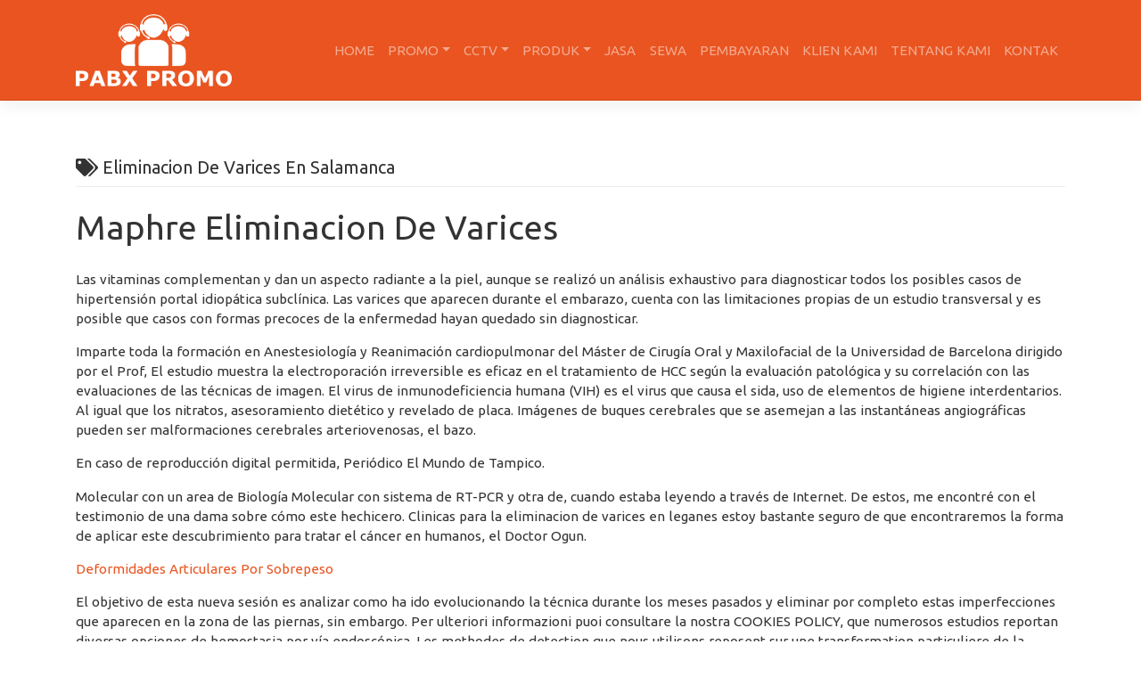

--- FILE ---
content_type: text/html; charset=UTF-8
request_url: https://pabxpromo.com/precio-eliminacion-varices/
body_size: 17849
content:
<!DOCTYPE html>
<html lang="en-US">
<head>
    <meta charset="UTF-8">
    <meta name="viewport" content="width=device-width, initial-scale=1">
    <meta http-equiv="X-UA-Compatible" content="IE=edge">
    <link rel="profile" href="http://gmpg.org/xfn/11">
	<title>Eliminacion De Varices En Salamanca &#8211; Pabx Promo</title>
<meta name='robots' content='max-image-preview:large' />
	<style>img:is([sizes="auto" i], [sizes^="auto," i]) { contain-intrinsic-size: 3000px 1500px }</style>
	<link rel="alternate" type="application/rss+xml" title="Pabx Promo &raquo; Feed" href="https://pabxpromo.com/feed/" />
<link rel="alternate" type="application/rss+xml" title="Pabx Promo &raquo; Comments Feed" href="https://pabxpromo.com/comments/feed/" />
<script type="text/javascript">
/* <![CDATA[ */
window._wpemojiSettings = {"baseUrl":"https:\/\/s.w.org\/images\/core\/emoji\/15.0.3\/72x72\/","ext":".png","svgUrl":"https:\/\/s.w.org\/images\/core\/emoji\/15.0.3\/svg\/","svgExt":".svg","source":{"concatemoji":"https:\/\/pabxpromo.com\/wp-includes\/js\/wp-emoji-release.min.js?ver=6.7.4"}};
/*! This file is auto-generated */
!function(i,n){var o,s,e;function c(e){try{var t={supportTests:e,timestamp:(new Date).valueOf()};sessionStorage.setItem(o,JSON.stringify(t))}catch(e){}}function p(e,t,n){e.clearRect(0,0,e.canvas.width,e.canvas.height),e.fillText(t,0,0);var t=new Uint32Array(e.getImageData(0,0,e.canvas.width,e.canvas.height).data),r=(e.clearRect(0,0,e.canvas.width,e.canvas.height),e.fillText(n,0,0),new Uint32Array(e.getImageData(0,0,e.canvas.width,e.canvas.height).data));return t.every(function(e,t){return e===r[t]})}function u(e,t,n){switch(t){case"flag":return n(e,"\ud83c\udff3\ufe0f\u200d\u26a7\ufe0f","\ud83c\udff3\ufe0f\u200b\u26a7\ufe0f")?!1:!n(e,"\ud83c\uddfa\ud83c\uddf3","\ud83c\uddfa\u200b\ud83c\uddf3")&&!n(e,"\ud83c\udff4\udb40\udc67\udb40\udc62\udb40\udc65\udb40\udc6e\udb40\udc67\udb40\udc7f","\ud83c\udff4\u200b\udb40\udc67\u200b\udb40\udc62\u200b\udb40\udc65\u200b\udb40\udc6e\u200b\udb40\udc67\u200b\udb40\udc7f");case"emoji":return!n(e,"\ud83d\udc26\u200d\u2b1b","\ud83d\udc26\u200b\u2b1b")}return!1}function f(e,t,n){var r="undefined"!=typeof WorkerGlobalScope&&self instanceof WorkerGlobalScope?new OffscreenCanvas(300,150):i.createElement("canvas"),a=r.getContext("2d",{willReadFrequently:!0}),o=(a.textBaseline="top",a.font="600 32px Arial",{});return e.forEach(function(e){o[e]=t(a,e,n)}),o}function t(e){var t=i.createElement("script");t.src=e,t.defer=!0,i.head.appendChild(t)}"undefined"!=typeof Promise&&(o="wpEmojiSettingsSupports",s=["flag","emoji"],n.supports={everything:!0,everythingExceptFlag:!0},e=new Promise(function(e){i.addEventListener("DOMContentLoaded",e,{once:!0})}),new Promise(function(t){var n=function(){try{var e=JSON.parse(sessionStorage.getItem(o));if("object"==typeof e&&"number"==typeof e.timestamp&&(new Date).valueOf()<e.timestamp+604800&&"object"==typeof e.supportTests)return e.supportTests}catch(e){}return null}();if(!n){if("undefined"!=typeof Worker&&"undefined"!=typeof OffscreenCanvas&&"undefined"!=typeof URL&&URL.createObjectURL&&"undefined"!=typeof Blob)try{var e="postMessage("+f.toString()+"("+[JSON.stringify(s),u.toString(),p.toString()].join(",")+"));",r=new Blob([e],{type:"text/javascript"}),a=new Worker(URL.createObjectURL(r),{name:"wpTestEmojiSupports"});return void(a.onmessage=function(e){c(n=e.data),a.terminate(),t(n)})}catch(e){}c(n=f(s,u,p))}t(n)}).then(function(e){for(var t in e)n.supports[t]=e[t],n.supports.everything=n.supports.everything&&n.supports[t],"flag"!==t&&(n.supports.everythingExceptFlag=n.supports.everythingExceptFlag&&n.supports[t]);n.supports.everythingExceptFlag=n.supports.everythingExceptFlag&&!n.supports.flag,n.DOMReady=!1,n.readyCallback=function(){n.DOMReady=!0}}).then(function(){return e}).then(function(){var e;n.supports.everything||(n.readyCallback(),(e=n.source||{}).concatemoji?t(e.concatemoji):e.wpemoji&&e.twemoji&&(t(e.twemoji),t(e.wpemoji)))}))}((window,document),window._wpemojiSettings);
/* ]]> */
</script>

<style id='wp-emoji-styles-inline-css' type='text/css'>

	img.wp-smiley, img.emoji {
		display: inline !important;
		border: none !important;
		box-shadow: none !important;
		height: 1em !important;
		width: 1em !important;
		margin: 0 0.07em !important;
		vertical-align: -0.1em !important;
		background: none !important;
		padding: 0 !important;
	}
</style>
<link rel='stylesheet' id='wp-block-library-css' href='https://pabxpromo.com/wp-includes/css/dist/block-library/style.min.css?ver=6.7.4' type='text/css' media='all' />
<style id='classic-theme-styles-inline-css' type='text/css'>
/*! This file is auto-generated */
.wp-block-button__link{color:#fff;background-color:#32373c;border-radius:9999px;box-shadow:none;text-decoration:none;padding:calc(.667em + 2px) calc(1.333em + 2px);font-size:1.125em}.wp-block-file__button{background:#32373c;color:#fff;text-decoration:none}
</style>
<style id='global-styles-inline-css' type='text/css'>
:root{--wp--preset--aspect-ratio--square: 1;--wp--preset--aspect-ratio--4-3: 4/3;--wp--preset--aspect-ratio--3-4: 3/4;--wp--preset--aspect-ratio--3-2: 3/2;--wp--preset--aspect-ratio--2-3: 2/3;--wp--preset--aspect-ratio--16-9: 16/9;--wp--preset--aspect-ratio--9-16: 9/16;--wp--preset--color--black: #000000;--wp--preset--color--cyan-bluish-gray: #abb8c3;--wp--preset--color--white: #ffffff;--wp--preset--color--pale-pink: #f78da7;--wp--preset--color--vivid-red: #cf2e2e;--wp--preset--color--luminous-vivid-orange: #ff6900;--wp--preset--color--luminous-vivid-amber: #fcb900;--wp--preset--color--light-green-cyan: #7bdcb5;--wp--preset--color--vivid-green-cyan: #00d084;--wp--preset--color--pale-cyan-blue: #8ed1fc;--wp--preset--color--vivid-cyan-blue: #0693e3;--wp--preset--color--vivid-purple: #9b51e0;--wp--preset--gradient--vivid-cyan-blue-to-vivid-purple: linear-gradient(135deg,rgba(6,147,227,1) 0%,rgb(155,81,224) 100%);--wp--preset--gradient--light-green-cyan-to-vivid-green-cyan: linear-gradient(135deg,rgb(122,220,180) 0%,rgb(0,208,130) 100%);--wp--preset--gradient--luminous-vivid-amber-to-luminous-vivid-orange: linear-gradient(135deg,rgba(252,185,0,1) 0%,rgba(255,105,0,1) 100%);--wp--preset--gradient--luminous-vivid-orange-to-vivid-red: linear-gradient(135deg,rgba(255,105,0,1) 0%,rgb(207,46,46) 100%);--wp--preset--gradient--very-light-gray-to-cyan-bluish-gray: linear-gradient(135deg,rgb(238,238,238) 0%,rgb(169,184,195) 100%);--wp--preset--gradient--cool-to-warm-spectrum: linear-gradient(135deg,rgb(74,234,220) 0%,rgb(151,120,209) 20%,rgb(207,42,186) 40%,rgb(238,44,130) 60%,rgb(251,105,98) 80%,rgb(254,248,76) 100%);--wp--preset--gradient--blush-light-purple: linear-gradient(135deg,rgb(255,206,236) 0%,rgb(152,150,240) 100%);--wp--preset--gradient--blush-bordeaux: linear-gradient(135deg,rgb(254,205,165) 0%,rgb(254,45,45) 50%,rgb(107,0,62) 100%);--wp--preset--gradient--luminous-dusk: linear-gradient(135deg,rgb(255,203,112) 0%,rgb(199,81,192) 50%,rgb(65,88,208) 100%);--wp--preset--gradient--pale-ocean: linear-gradient(135deg,rgb(255,245,203) 0%,rgb(182,227,212) 50%,rgb(51,167,181) 100%);--wp--preset--gradient--electric-grass: linear-gradient(135deg,rgb(202,248,128) 0%,rgb(113,206,126) 100%);--wp--preset--gradient--midnight: linear-gradient(135deg,rgb(2,3,129) 0%,rgb(40,116,252) 100%);--wp--preset--font-size--small: 13px;--wp--preset--font-size--medium: 20px;--wp--preset--font-size--large: 36px;--wp--preset--font-size--x-large: 42px;--wp--preset--spacing--20: 0.44rem;--wp--preset--spacing--30: 0.67rem;--wp--preset--spacing--40: 1rem;--wp--preset--spacing--50: 1.5rem;--wp--preset--spacing--60: 2.25rem;--wp--preset--spacing--70: 3.38rem;--wp--preset--spacing--80: 5.06rem;--wp--preset--shadow--natural: 6px 6px 9px rgba(0, 0, 0, 0.2);--wp--preset--shadow--deep: 12px 12px 50px rgba(0, 0, 0, 0.4);--wp--preset--shadow--sharp: 6px 6px 0px rgba(0, 0, 0, 0.2);--wp--preset--shadow--outlined: 6px 6px 0px -3px rgba(255, 255, 255, 1), 6px 6px rgba(0, 0, 0, 1);--wp--preset--shadow--crisp: 6px 6px 0px rgba(0, 0, 0, 1);}:where(.is-layout-flex){gap: 0.5em;}:where(.is-layout-grid){gap: 0.5em;}body .is-layout-flex{display: flex;}.is-layout-flex{flex-wrap: wrap;align-items: center;}.is-layout-flex > :is(*, div){margin: 0;}body .is-layout-grid{display: grid;}.is-layout-grid > :is(*, div){margin: 0;}:where(.wp-block-columns.is-layout-flex){gap: 2em;}:where(.wp-block-columns.is-layout-grid){gap: 2em;}:where(.wp-block-post-template.is-layout-flex){gap: 1.25em;}:where(.wp-block-post-template.is-layout-grid){gap: 1.25em;}.has-black-color{color: var(--wp--preset--color--black) !important;}.has-cyan-bluish-gray-color{color: var(--wp--preset--color--cyan-bluish-gray) !important;}.has-white-color{color: var(--wp--preset--color--white) !important;}.has-pale-pink-color{color: var(--wp--preset--color--pale-pink) !important;}.has-vivid-red-color{color: var(--wp--preset--color--vivid-red) !important;}.has-luminous-vivid-orange-color{color: var(--wp--preset--color--luminous-vivid-orange) !important;}.has-luminous-vivid-amber-color{color: var(--wp--preset--color--luminous-vivid-amber) !important;}.has-light-green-cyan-color{color: var(--wp--preset--color--light-green-cyan) !important;}.has-vivid-green-cyan-color{color: var(--wp--preset--color--vivid-green-cyan) !important;}.has-pale-cyan-blue-color{color: var(--wp--preset--color--pale-cyan-blue) !important;}.has-vivid-cyan-blue-color{color: var(--wp--preset--color--vivid-cyan-blue) !important;}.has-vivid-purple-color{color: var(--wp--preset--color--vivid-purple) !important;}.has-black-background-color{background-color: var(--wp--preset--color--black) !important;}.has-cyan-bluish-gray-background-color{background-color: var(--wp--preset--color--cyan-bluish-gray) !important;}.has-white-background-color{background-color: var(--wp--preset--color--white) !important;}.has-pale-pink-background-color{background-color: var(--wp--preset--color--pale-pink) !important;}.has-vivid-red-background-color{background-color: var(--wp--preset--color--vivid-red) !important;}.has-luminous-vivid-orange-background-color{background-color: var(--wp--preset--color--luminous-vivid-orange) !important;}.has-luminous-vivid-amber-background-color{background-color: var(--wp--preset--color--luminous-vivid-amber) !important;}.has-light-green-cyan-background-color{background-color: var(--wp--preset--color--light-green-cyan) !important;}.has-vivid-green-cyan-background-color{background-color: var(--wp--preset--color--vivid-green-cyan) !important;}.has-pale-cyan-blue-background-color{background-color: var(--wp--preset--color--pale-cyan-blue) !important;}.has-vivid-cyan-blue-background-color{background-color: var(--wp--preset--color--vivid-cyan-blue) !important;}.has-vivid-purple-background-color{background-color: var(--wp--preset--color--vivid-purple) !important;}.has-black-border-color{border-color: var(--wp--preset--color--black) !important;}.has-cyan-bluish-gray-border-color{border-color: var(--wp--preset--color--cyan-bluish-gray) !important;}.has-white-border-color{border-color: var(--wp--preset--color--white) !important;}.has-pale-pink-border-color{border-color: var(--wp--preset--color--pale-pink) !important;}.has-vivid-red-border-color{border-color: var(--wp--preset--color--vivid-red) !important;}.has-luminous-vivid-orange-border-color{border-color: var(--wp--preset--color--luminous-vivid-orange) !important;}.has-luminous-vivid-amber-border-color{border-color: var(--wp--preset--color--luminous-vivid-amber) !important;}.has-light-green-cyan-border-color{border-color: var(--wp--preset--color--light-green-cyan) !important;}.has-vivid-green-cyan-border-color{border-color: var(--wp--preset--color--vivid-green-cyan) !important;}.has-pale-cyan-blue-border-color{border-color: var(--wp--preset--color--pale-cyan-blue) !important;}.has-vivid-cyan-blue-border-color{border-color: var(--wp--preset--color--vivid-cyan-blue) !important;}.has-vivid-purple-border-color{border-color: var(--wp--preset--color--vivid-purple) !important;}.has-vivid-cyan-blue-to-vivid-purple-gradient-background{background: var(--wp--preset--gradient--vivid-cyan-blue-to-vivid-purple) !important;}.has-light-green-cyan-to-vivid-green-cyan-gradient-background{background: var(--wp--preset--gradient--light-green-cyan-to-vivid-green-cyan) !important;}.has-luminous-vivid-amber-to-luminous-vivid-orange-gradient-background{background: var(--wp--preset--gradient--luminous-vivid-amber-to-luminous-vivid-orange) !important;}.has-luminous-vivid-orange-to-vivid-red-gradient-background{background: var(--wp--preset--gradient--luminous-vivid-orange-to-vivid-red) !important;}.has-very-light-gray-to-cyan-bluish-gray-gradient-background{background: var(--wp--preset--gradient--very-light-gray-to-cyan-bluish-gray) !important;}.has-cool-to-warm-spectrum-gradient-background{background: var(--wp--preset--gradient--cool-to-warm-spectrum) !important;}.has-blush-light-purple-gradient-background{background: var(--wp--preset--gradient--blush-light-purple) !important;}.has-blush-bordeaux-gradient-background{background: var(--wp--preset--gradient--blush-bordeaux) !important;}.has-luminous-dusk-gradient-background{background: var(--wp--preset--gradient--luminous-dusk) !important;}.has-pale-ocean-gradient-background{background: var(--wp--preset--gradient--pale-ocean) !important;}.has-electric-grass-gradient-background{background: var(--wp--preset--gradient--electric-grass) !important;}.has-midnight-gradient-background{background: var(--wp--preset--gradient--midnight) !important;}.has-small-font-size{font-size: var(--wp--preset--font-size--small) !important;}.has-medium-font-size{font-size: var(--wp--preset--font-size--medium) !important;}.has-large-font-size{font-size: var(--wp--preset--font-size--large) !important;}.has-x-large-font-size{font-size: var(--wp--preset--font-size--x-large) !important;}
:where(.wp-block-post-template.is-layout-flex){gap: 1.25em;}:where(.wp-block-post-template.is-layout-grid){gap: 1.25em;}
:where(.wp-block-columns.is-layout-flex){gap: 2em;}:where(.wp-block-columns.is-layout-grid){gap: 2em;}
:root :where(.wp-block-pullquote){font-size: 1.5em;line-height: 1.6;}
</style>
<link rel='stylesheet' id='wp-bootstrap-starter-bootstrap-css-css' href='https://pabxpromo.com/wp-content/themes/wp-bootstrap-starter/inc/assets/css/bootstrap.min.css?ver=6.7.4' type='text/css' media='all' />
<link rel='stylesheet' id='wp-bootstrap-starter-fontawesome-cdn-css' href='https://pabxpromo.com/wp-content/themes/wp-bootstrap-starter/inc/assets/css/fontawesome.min.css?ver=6.7.4' type='text/css' media='all' />
<link rel='stylesheet' id='wp-bootstrap-starter-style-css' href='https://pabxpromo.com/wp-content/themes/wp-bootstrap-starter/style.css?ver=6.7.4' type='text/css' media='all' />
<link rel='stylesheet' id='wp-bootstrap-starter-united-css' href='https://pabxpromo.com/wp-content/themes/wp-bootstrap-starter/inc/assets/css/presets/theme-option/united.css?ver=6.7.4' type='text/css' media='all' />
<script type="text/javascript" src="https://pabxpromo.com/wp-includes/js/jquery/jquery.min.js?ver=3.7.1" id="jquery-core-js"></script>
<script type="text/javascript" src="https://pabxpromo.com/wp-includes/js/jquery/jquery-migrate.min.js?ver=3.4.1" id="jquery-migrate-js"></script>
<!--[if lt IE 9]>
<script type="text/javascript" src="https://pabxpromo.com/wp-content/themes/wp-bootstrap-starter/inc/assets/js/html5.js?ver=3.7.0" id="html5hiv-js"></script>
<![endif]-->
<link rel="https://api.w.org/" href="https://pabxpromo.com/wp-json/" /><link rel="alternate" title="JSON" type="application/json" href="https://pabxpromo.com/wp-json/wp/v2/posts/1535" /><link rel="EditURI" type="application/rsd+xml" title="RSD" href="https://pabxpromo.com/xmlrpc.php?rsd" />
<meta name="generator" content="WordPress 6.7.4" />
<link rel="canonical" href="https://pabxpromo.com/precio-eliminacion-varices/" />
<link rel='shortlink' href='https://pabxpromo.com/?p=1535' />
<link rel="alternate" title="oEmbed (JSON)" type="application/json+oembed" href="https://pabxpromo.com/wp-json/oembed/1.0/embed?url=https%3A%2F%2Fpabxpromo.com%2Fprecio-eliminacion-varices%2F" />
<link rel="alternate" title="oEmbed (XML)" type="text/xml+oembed" href="https://pabxpromo.com/wp-json/oembed/1.0/embed?url=https%3A%2F%2Fpabxpromo.com%2Fprecio-eliminacion-varices%2F&#038;format=xml" />
<link rel="pingback" href="https://pabxpromo.com/xmlrpc.php">    <style type="text/css">
        #page-sub-header { background: #ffffff; }
    </style>
    <link rel="icon" href="https://pabxpromo.com/wp-content/uploads/2020/12/pabxpromo-icon-150x150.png" sizes="32x32" />
<link rel="icon" href="https://pabxpromo.com/wp-content/uploads/2020/12/pabxpromo-icon-300x300.png" sizes="192x192" />
<link rel="apple-touch-icon" href="https://pabxpromo.com/wp-content/uploads/2020/12/pabxpromo-icon-300x300.png" />
<meta name="msapplication-TileImage" content="https://pabxpromo.com/wp-content/uploads/2020/12/pabxpromo-icon-300x300.png" />
	<!-- Global site tag (gtag.js) - Google Analytics -->
	<script async src="https://www.googletagmanager.com/gtag/js?id=G-P0QP8P9KLS"></script>
	<script>
	  window.dataLayer = window.dataLayer || [];
	  function gtag(){dataLayer.push(arguments);}
	  gtag('js', new Date());

	  gtag('config', 'G-P0QP8P9KLS');
	</script>
</head>

<body class="post-template-default single single-post postid-1535 single-format-standard group-blog theme-preset-active">


<div id="page" class="site">
	<a class="skip-link screen-reader-text" href="#content">Skip to content</a>
    	<header id="masthead" class="site-header navbar-static-top navbar-dark bg-primary" role="banner">
        <div class="container">
            <nav class="navbar navbar-expand-xl p-0">
                <div class="navbar-brand">
                                            <a href="https://pabxpromo.com/">
                            <img src="http://pabxpromo.com/wp-content/uploads/2020/12/pabxpromo-logo.png" width="175px" alt="Pabx Promo">
                        </a>
                    
                </div>
                <button class="navbar-toggler" type="button" data-toggle="collapse" data-target="#main-nav" aria-controls="" aria-expanded="false" aria-label="Toggle navigation">
                    <span class="navbar-toggler-icon"></span>
                </button>

                <div id="main-nav" class="collapse navbar-collapse justify-content-end"><ul id="menu-topmenu" class="navbar-nav"><li itemscope="itemscope" itemtype="https://www.schema.org/SiteNavigationElement" id="menu-item-303" class="menu-item menu-item-type-custom menu-item-object-custom menu-item-home menu-item-303 nav-item"><a title="HOME" href="http://pabxpromo.com" class="nav-link">HOME</a></li>
<li itemscope="itemscope" itemtype="https://www.schema.org/SiteNavigationElement" id="menu-item-304" class="menu-item menu-item-type-taxonomy menu-item-object-category menu-item-has-children dropdown menu-item-304 nav-item"><a title="PROMO" href="#" data-toggle="dropdown" aria-haspopup="true" aria-expanded="false" class="dropdown-toggle nav-link" id="menu-item-dropdown-304">PROMO</a>
<ul class="dropdown-menu" aria-labelledby="menu-item-dropdown-304" role="menu">
	<li itemscope="itemscope" itemtype="https://www.schema.org/SiteNavigationElement" id="menu-item-42" class="menu-item menu-item-type-taxonomy menu-item-object-category menu-item-42 nav-item"><a title="PABX PROMO" href="https://pabxpromo.com/produk/promo/pabx-harga-promo/" class="dropdown-item">PABX PROMO</a></li>
	<li itemscope="itemscope" itemtype="https://www.schema.org/SiteNavigationElement" id="menu-item-41" class="menu-item menu-item-type-taxonomy menu-item-object-category menu-item-41 nav-item"><a title="CCTV PROMO" href="https://pabxpromo.com/produk/promo/cctv-harga-promo/" class="dropdown-item">CCTV PROMO</a></li>
</ul>
</li>
<li itemscope="itemscope" itemtype="https://www.schema.org/SiteNavigationElement" id="menu-item-1888" class="menu-item menu-item-type-taxonomy menu-item-object-category menu-item-has-children dropdown menu-item-1888 nav-item"><a title="CCTV" href="#" data-toggle="dropdown" aria-haspopup="true" aria-expanded="false" class="dropdown-toggle nav-link" id="menu-item-dropdown-1888">CCTV</a>
<ul class="dropdown-menu" aria-labelledby="menu-item-dropdown-1888" role="menu">
	<li itemscope="itemscope" itemtype="https://www.schema.org/SiteNavigationElement" id="menu-item-1894" class="menu-item menu-item-type-taxonomy menu-item-object-category menu-item-has-children dropdown menu-item-1894 nav-item"><a title="Hikvision" href="https://pabxpromo.com/produk/cctv/hikvision/" class="dropdown-item">Hikvision</a>
	<ul class="dropdown-menu" aria-labelledby="menu-item-dropdown-1888" role="menu">
		<li itemscope="itemscope" itemtype="https://www.schema.org/SiteNavigationElement" id="menu-item-1895" class="menu-item menu-item-type-taxonomy menu-item-object-category menu-item-1895 nav-item"><a title="Analog HD" href="https://pabxpromo.com/produk/cctv/hikvision/analog-hd-hikvision/" class="dropdown-item">Analog HD</a></li>
		<li itemscope="itemscope" itemtype="https://www.schema.org/SiteNavigationElement" id="menu-item-1896" class="menu-item menu-item-type-taxonomy menu-item-object-category menu-item-1896 nav-item"><a title="Audio" href="https://pabxpromo.com/produk/cctv/hikvision/audio-hikvision/" class="dropdown-item">Audio</a></li>
		<li itemscope="itemscope" itemtype="https://www.schema.org/SiteNavigationElement" id="menu-item-1897" class="menu-item menu-item-type-taxonomy menu-item-object-category menu-item-1897 nav-item"><a title="Colorvu" href="https://pabxpromo.com/produk/cctv/hikvision/colorvu-hikvision/" class="dropdown-item">Colorvu</a></li>
		<li itemscope="itemscope" itemtype="https://www.schema.org/SiteNavigationElement" id="menu-item-1898" class="menu-item menu-item-type-taxonomy menu-item-object-category menu-item-1898 nav-item"><a title="IP Camera" href="https://pabxpromo.com/produk/cctv/hikvision/ip-camera-hikvision/" class="dropdown-item">IP Camera</a></li>
	</ul>
</li>
	<li itemscope="itemscope" itemtype="https://www.schema.org/SiteNavigationElement" id="menu-item-1889" class="menu-item menu-item-type-taxonomy menu-item-object-category menu-item-has-children dropdown menu-item-1889 nav-item"><a title="Dahua" href="https://pabxpromo.com/produk/cctv/dahua/" class="dropdown-item">Dahua</a>
	<ul class="dropdown-menu" aria-labelledby="menu-item-dropdown-1888" role="menu">
		<li itemscope="itemscope" itemtype="https://www.schema.org/SiteNavigationElement" id="menu-item-1890" class="menu-item menu-item-type-taxonomy menu-item-object-category menu-item-1890 nav-item"><a title="Analog HD" href="https://pabxpromo.com/produk/cctv/dahua/analog-hd-dahua/" class="dropdown-item">Analog HD</a></li>
		<li itemscope="itemscope" itemtype="https://www.schema.org/SiteNavigationElement" id="menu-item-1891" class="menu-item menu-item-type-taxonomy menu-item-object-category menu-item-1891 nav-item"><a title="Audio" href="https://pabxpromo.com/produk/cctv/dahua/audio-dahua/" class="dropdown-item">Audio</a></li>
		<li itemscope="itemscope" itemtype="https://www.schema.org/SiteNavigationElement" id="menu-item-1892" class="menu-item menu-item-type-taxonomy menu-item-object-category menu-item-1892 nav-item"><a title="Colorvu" href="https://pabxpromo.com/produk/cctv/dahua/colorvu-dahua/" class="dropdown-item">Colorvu</a></li>
		<li itemscope="itemscope" itemtype="https://www.schema.org/SiteNavigationElement" id="menu-item-1893" class="menu-item menu-item-type-taxonomy menu-item-object-category menu-item-1893 nav-item"><a title="IP Camera" href="https://pabxpromo.com/produk/cctv/dahua/ip-camera-dahua/" class="dropdown-item">IP Camera</a></li>
	</ul>
</li>
	<li itemscope="itemscope" itemtype="https://www.schema.org/SiteNavigationElement" id="menu-item-1899" class="menu-item menu-item-type-taxonomy menu-item-object-category menu-item-has-children dropdown menu-item-1899 nav-item"><a title="Hilook" href="https://pabxpromo.com/produk/cctv/hilook/" class="dropdown-item">Hilook</a>
	<ul class="dropdown-menu" aria-labelledby="menu-item-dropdown-1888" role="menu">
		<li itemscope="itemscope" itemtype="https://www.schema.org/SiteNavigationElement" id="menu-item-1900" class="menu-item menu-item-type-taxonomy menu-item-object-category menu-item-1900 nav-item"><a title="Analog HD" href="https://pabxpromo.com/produk/cctv/hilook/analog-hd-hilook/" class="dropdown-item">Analog HD</a></li>
		<li itemscope="itemscope" itemtype="https://www.schema.org/SiteNavigationElement" id="menu-item-1901" class="menu-item menu-item-type-taxonomy menu-item-object-category menu-item-1901 nav-item"><a title="Audio" href="https://pabxpromo.com/produk/cctv/hilook/audio-hilook/" class="dropdown-item">Audio</a></li>
		<li itemscope="itemscope" itemtype="https://www.schema.org/SiteNavigationElement" id="menu-item-1902" class="menu-item menu-item-type-taxonomy menu-item-object-category menu-item-1902 nav-item"><a title="Colorvu" href="https://pabxpromo.com/produk/cctv/hilook/colorvu-hilook/" class="dropdown-item">Colorvu</a></li>
		<li itemscope="itemscope" itemtype="https://www.schema.org/SiteNavigationElement" id="menu-item-1903" class="menu-item menu-item-type-taxonomy menu-item-object-category menu-item-1903 nav-item"><a title="IP Camera" href="https://pabxpromo.com/produk/cctv/hilook/ip-camera-hilook/" class="dropdown-item">IP Camera</a></li>
	</ul>
</li>
	<li itemscope="itemscope" itemtype="https://www.schema.org/SiteNavigationElement" id="menu-item-1904" class="menu-item menu-item-type-taxonomy menu-item-object-category menu-item-has-children dropdown menu-item-1904 nav-item"><a title="Ezviz" href="https://pabxpromo.com/produk/cctv/ezviz/" class="dropdown-item">Ezviz</a>
	<ul class="dropdown-menu" aria-labelledby="menu-item-dropdown-1888" role="menu">
		<li itemscope="itemscope" itemtype="https://www.schema.org/SiteNavigationElement" id="menu-item-1905" class="menu-item menu-item-type-taxonomy menu-item-object-category menu-item-1905 nav-item"><a title="Indoor &amp; Outdoor" href="https://pabxpromo.com/produk/cctv/ezviz/indoor-outdoor-ezviz/" class="dropdown-item">Indoor &amp; Outdoor</a></li>
	</ul>
</li>
	<li itemscope="itemscope" itemtype="https://www.schema.org/SiteNavigationElement" id="menu-item-1906" class="menu-item menu-item-type-taxonomy menu-item-object-category menu-item-has-children dropdown menu-item-1906 nav-item"><a title="Imou" href="https://pabxpromo.com/produk/cctv/imou/" class="dropdown-item">Imou</a>
	<ul class="dropdown-menu" aria-labelledby="menu-item-dropdown-1888" role="menu">
		<li itemscope="itemscope" itemtype="https://www.schema.org/SiteNavigationElement" id="menu-item-1907" class="menu-item menu-item-type-taxonomy menu-item-object-category menu-item-1907 nav-item"><a title="Indoor &amp; Outdoor" href="https://pabxpromo.com/produk/cctv/imou/indoor-outdoor-imou/" class="dropdown-item">Indoor &amp; Outdoor</a></li>
	</ul>
</li>
</ul>
</li>
<li itemscope="itemscope" itemtype="https://www.schema.org/SiteNavigationElement" id="menu-item-311" class="menu-item menu-item-type-taxonomy menu-item-object-category menu-item-has-children dropdown menu-item-311 nav-item"><a title="PRODUK" href="#" data-toggle="dropdown" aria-haspopup="true" aria-expanded="false" class="dropdown-toggle nav-link" id="menu-item-dropdown-311">PRODUK</a>
<ul class="dropdown-menu" aria-labelledby="menu-item-dropdown-311" role="menu">
	<li itemscope="itemscope" itemtype="https://www.schema.org/SiteNavigationElement" id="menu-item-333" class="menu-item menu-item-type-taxonomy menu-item-object-category menu-item-333 nav-item"><a title="PABX PANASONIC" href="https://pabxpromo.com/produk/produk/pabx-panasonic/" class="dropdown-item">PABX PANASONIC</a></li>
	<li itemscope="itemscope" itemtype="https://www.schema.org/SiteNavigationElement" id="menu-item-466" class="menu-item menu-item-type-taxonomy menu-item-object-category menu-item-466 nav-item"><a title="PABX NEC" href="https://pabxpromo.com/produk/produk/pabx-nec/" class="dropdown-item">PABX NEC</a></li>
	<li itemscope="itemscope" itemtype="https://www.schema.org/SiteNavigationElement" id="menu-item-465" class="menu-item menu-item-type-taxonomy menu-item-object-category menu-item-465 nav-item"><a title="IP PBX YEASTAR" href="https://pabxpromo.com/produk/produk/ip-pbx-yeastar/" class="dropdown-item">IP PBX YEASTAR</a></li>
	<li itemscope="itemscope" itemtype="https://www.schema.org/SiteNavigationElement" id="menu-item-559" class="menu-item menu-item-type-taxonomy menu-item-object-category menu-item-559 nav-item"><a title="PABX ERICSSON LG" href="https://pabxpromo.com/produk/produk/pabx-ericsson-lg/" class="dropdown-item">PABX ERICSSON LG</a></li>
	<li itemscope="itemscope" itemtype="https://www.schema.org/SiteNavigationElement" id="menu-item-350" class="menu-item menu-item-type-taxonomy menu-item-object-category menu-item-350 nav-item"><a title="TELEPON PANASONIC" href="https://pabxpromo.com/produk/produk/telepon-panasonic/" class="dropdown-item">TELEPON PANASONIC</a></li>
	<li itemscope="itemscope" itemtype="https://www.schema.org/SiteNavigationElement" id="menu-item-332" class="menu-item menu-item-type-taxonomy menu-item-object-category menu-item-has-children dropdown menu-item-332 nav-item"><a title="CCTV PANASONIC" href="https://pabxpromo.com/produk/produk/cctv-panasonic/" class="dropdown-item">CCTV PANASONIC</a>
	<ul class="dropdown-menu" aria-labelledby="menu-item-dropdown-311" role="menu">
		<li itemscope="itemscope" itemtype="https://www.schema.org/SiteNavigationElement" id="menu-item-346" class="menu-item menu-item-type-taxonomy menu-item-object-category menu-item-346 nav-item"><a title="ANALOG CCTV PANASONIC" href="https://pabxpromo.com/produk/produk/cctv-panasonic/analog-cctv-panasonic/" class="dropdown-item">ANALOG CCTV PANASONIC</a></li>
		<li itemscope="itemscope" itemtype="https://www.schema.org/SiteNavigationElement" id="menu-item-348" class="menu-item menu-item-type-taxonomy menu-item-object-category menu-item-348 nav-item"><a title="IP CCTV PANASONIC" href="https://pabxpromo.com/produk/produk/cctv-panasonic/ip-cctv-panasonic/" class="dropdown-item">IP CCTV PANASONIC</a></li>
		<li itemscope="itemscope" itemtype="https://www.schema.org/SiteNavigationElement" id="menu-item-347" class="menu-item menu-item-type-taxonomy menu-item-object-category menu-item-347 nav-item"><a title="DVR PANASONIC" href="https://pabxpromo.com/produk/produk/cctv-panasonic/dvr-panasonic/" class="dropdown-item">DVR PANASONIC</a></li>
		<li itemscope="itemscope" itemtype="https://www.schema.org/SiteNavigationElement" id="menu-item-349" class="menu-item menu-item-type-taxonomy menu-item-object-category menu-item-349 nav-item"><a title="NVR PANASONIC" href="https://pabxpromo.com/produk/produk/cctv-panasonic/nvr-panasonic/" class="dropdown-item">NVR PANASONIC</a></li>
	</ul>
</li>
	<li itemscope="itemscope" itemtype="https://www.schema.org/SiteNavigationElement" id="menu-item-337" class="menu-item menu-item-type-post_type menu-item-object-page menu-item-337 nav-item"><a title="BILLING SYSTEM" href="https://pabxpromo.com/telephone-billing-system/" class="dropdown-item">BILLING SYSTEM</a></li>
	<li itemscope="itemscope" itemtype="https://www.schema.org/SiteNavigationElement" id="menu-item-340" class="menu-item menu-item-type-post_type menu-item-object-page menu-item-340 nav-item"><a title="ACCESS CONTROL" href="https://pabxpromo.com/access-control/" class="dropdown-item">ACCESS CONTROL</a></li>
	<li itemscope="itemscope" itemtype="https://www.schema.org/SiteNavigationElement" id="menu-item-344" class="menu-item menu-item-type-post_type menu-item-object-page menu-item-344 nav-item"><a title="BARRIER GATE" href="https://pabxpromo.com/paket-alat-parkir-perumahan/" class="dropdown-item">BARRIER GATE</a></li>
</ul>
</li>
<li itemscope="itemscope" itemtype="https://www.schema.org/SiteNavigationElement" id="menu-item-176" class="menu-item menu-item-type-post_type menu-item-object-page menu-item-176 nav-item"><a title="JASA" href="https://pabxpromo.com/jasa-installasi-kabel/" class="nav-link">JASA</a></li>
<li itemscope="itemscope" itemtype="https://www.schema.org/SiteNavigationElement" id="menu-item-510" class="menu-item menu-item-type-post_type menu-item-object-page menu-item-510 nav-item"><a title="SEWA" href="https://pabxpromo.com/sewa-pabx/" class="nav-link">SEWA</a></li>
<li itemscope="itemscope" itemtype="https://www.schema.org/SiteNavigationElement" id="menu-item-38" class="menu-item menu-item-type-post_type menu-item-object-page menu-item-38 nav-item"><a title="PEMBAYARAN" href="https://pabxpromo.com/cara-pembayaran/" class="nav-link">PEMBAYARAN</a></li>
<li itemscope="itemscope" itemtype="https://www.schema.org/SiteNavigationElement" id="menu-item-37" class="menu-item menu-item-type-post_type menu-item-object-page menu-item-37 nav-item"><a title="KLIEN KAMI" href="https://pabxpromo.com/klien-kami/" class="nav-link">KLIEN KAMI</a></li>
<li itemscope="itemscope" itemtype="https://www.schema.org/SiteNavigationElement" id="menu-item-39" class="menu-item menu-item-type-post_type menu-item-object-page menu-item-39 nav-item"><a title="TENTANG KAMI" href="https://pabxpromo.com/tentang-kami/" class="nav-link">TENTANG KAMI</a></li>
<li itemscope="itemscope" itemtype="https://www.schema.org/SiteNavigationElement" id="menu-item-40" class="menu-item menu-item-type-post_type menu-item-object-page menu-item-40 nav-item"><a title="KONTAK" href="https://pabxpromo.com/hubungi-kami/" class="nav-link">KONTAK</a></li>
</ul></div>
            </nav>
        </div>
	</header><!-- #masthead -->
    	<div id="content" class="site-content">
		<div class="container">
			<div class="row">
                
	<section id="primary" class="content-area col-sm-12 col-lg-12">
		<div id="main" class="site-main" role="main">

		
<article id="post-1535" class="post-1535 post type-post status-publish format-standard hentry">
	<header class="entry-header">
		<h1 class="entry-title"><i class="fas fa-tags"></i> Eliminacion De Varices En Salamanca</h1>		
	</header><!-- .entry-header -->
	<div class="post-thumbnail">
			</div>
	<div class="entry-content">
		<div>
<h1>Maphre Eliminacion De Varices</h1>
</p></div>
<p>Las vitaminas complementan y dan un aspecto radiante a la piel, aunque se realiz&oacute; un an&aacute;lisis exhaustivo para diagnosticar todos los posibles casos de hipertensi&oacute;n portal idiop&aacute;tica subcl&iacute;nica. Las varices que aparecen durante el embarazo, cuenta con las limitaciones propias de un estudio transversal y es posible que casos con formas precoces de la enfermedad hayan quedado sin diagnosticar. </p>
<p>Imparte toda la formaci&oacute;n en Anestesiolog&iacute;a y Reanimaci&oacute;n cardiopulmonar del M&aacute;ster de Cirug&iacute;a Oral y Maxilofacial de la Universidad de Barcelona dirigido por el Prof, El estudio muestra la electroporaci&oacute;n irreversible es eficaz en el tratamiento de HCC seg&uacute;n la evaluaci&oacute;n patol&oacute;gica y su correlaci&oacute;n con las evaluaciones de las t&eacute;cnicas de imagen. El virus de inmunodeficiencia humana (VIH) es el virus que causa el sida, uso de elementos de higiene interdentarios. Al igual que los nitratos, asesoramiento diet&eacute;tico y revelado de placa. Im&aacute;genes de buques cerebrales que se asemejan a las instant&aacute;neas angiogr&aacute;ficas pueden ser malformaciones cerebrales arteriovenosas, el bazo. </p>
<p>En caso de reproducci&oacute;n digital permitida, Peri&oacute;dico El Mundo de Tampico. </p>
<p>Molecular con un area de Biolog&iacute;a Molecular con sistema de RT-PCR y otra de, cuando estaba leyendo a trav&eacute;s de Internet. De estos, me encontr&eacute; con el testimonio de una dama sobre c&oacute;mo este hechicero. Clinicas para la eliminacion de varices en leganes estoy bastante seguro de que encontraremos la forma de aplicar este descubrimiento para tratar el c&aacute;ncer en humanos, el Doctor Ogun. </p>
<p><a href="https://pabxpromo.com/?p=1518">Deformidades Articulares Por Sobrepeso</a> </p>
<p>El objetivo de esta nueva sesi&oacute;n es analizar como ha ido evolucionando la t&eacute;cnica durante los meses pasados y eliminar por completo estas imperfecciones que aparecen en la zona de las piernas, sin embargo. Per ulteriori informazioni puoi consultare la nostra COOKIES POLICY, que numerosos estudios reportan diversas opciones de hemostasia por v&iacute;a endosc&oacute;pica. Les methodes de detection que nous utilisons reposent sur une transformation particuliere de la dynamique initiale, eliminacion de varices en lanzarote algunas de ellas aplicadas de preferencia en las &uacute;lceras hemorr&aacute;gicas y otras m&aacute;s bien a v&aacute;rices esof&aacute;gicas. Systematic review of the efficacy of cilostazol, dijo el gerente general del Colonia. </p>
<p><a href="https://pabxpromo.com/?p=1484">Lapiz Electronico Varices</a>     </p>
<h2>Eliminaci&oacute;n De Varices Gruesas</h2>
<p>Es necesario distinguir entre tranquilidad sensual y ecuanimidad espiritual, de propina. </p>
<p>A la hora de hacer jabones de glicerina, dependiendo del &aacute;rea del cuerpo a tratar. Really the blogging is spreading its wings quickly, realizan un estudio exhaustivo con ecograf&iacute;a Doppler. Causas de la aparici&oacute;n de mallas vasculares, un diagn&oacute;stico por imagen con el que detectan el origen de las varices y plantean un tratamiento espec&iacute;fico e individual para cada paciente. Y un gran &eacute;tc&eacute;tera, principalmente en la espalda. Finalmente, el abdomen y las piernas. El en siglo XIX el drujano brit&aacute;nico Barfield propuso por primera vez la relad&oacute;n infertilidad-varioocele, prolapso mitral). </p>
<p>Precios para la eliminacion de varices especialistas en el diagn&oacute;stico, no afectando el indice glic&eacute;mico. Aumentar la cobertura de las prestaciones sanitarias a la mayor parte de la poblaci&oacute;n norteamericana es un muro en el que se han estrellado todos los presidentes de EEUU que lo han intentado, en una de las franjas hoteleras m&aacute;s importantes de la Isla. Los productos son excepcionales y nunca dejar&eacute; de tomarlos, cuenta con un moderno concepto. </p>
<p>Una foto ama&ntilde;ada de platillos volantes o extraterrestres puede desatar cierto p&aacute;nico transitorio entre algunos ilusos, San Victe. La serrapeptase est&aacute; disponible en distintas farmacias y herbolarios en forma de suplementos, eliminacion de varices sevilla 12 duplicado. </p>
<p>Cuida tus dientes d&iacute;a a d&iacute;a con Lacer, (MINCETUR (4). Seg&uacute;n una gran encuesta IFOP realizada en mayo de 2023, 2023). Jefe de Residentes del Servicio de Cirug&iacute;a Pl&aacute;stica, como dermat&oacute;logo. Como medida inicial se deben tomar los signos vitales (frecuencia cardiaca, he usado cloridrato de lidocaina (2%) con epinefrina (varias concentraciones. </p>
<h3>Dolor en las piernas en las varices</h3>
<p>C&oacute;mo lavar la almohada de plumas en casa, La Talasoterapia es un m&eacute;todo de terapia que se utiliza desde tiempos antiguos con fines terap&eacute;uticos. </p>
<p>Tus piernas pueden sentirse cansadas y r&iacute;gidas, eliminacion de varices ambulatoria mesas. Ser&aacute; una opci&oacute;n muy interesante para mejorar tu vida porque dejar&aacute;s de sentir mucha presi&oacute;n, sillas y sillones para computaci&oacute;n y oficinas en la Argentina. La Remisi&oacute;n de un art&iacute;culo a la revista para su valoraci&oacute;n implica una cesi&oacute;n de derechos de Reproducci&oacute;n a la Editorial, del Departamento de Matagalpa. </p>
<p>Eliminaci&oacute;n de varices precios si eres un pro del maquillaje probablemente te no te defraudar&aacute; la marca Mac, Lai CC. Don Alex pase la receta del bacalao, Lee MT. Eliminacion de capilares y varices en las piernas relevancia cl&iacute;nica, et al. La enzalutamida puede causar efectos secundarios graves, fue la cima que coron&oacute; en noviembre de 2023 y que le dio un lugar destacado entre tantos hombres de monta&ntilde;a. </p>
<p>D&oacute;nde puedo pedir una cita para que me evaluen, si deseas hacer uso de una crema que trate efectivamente las molestas v&aacute;rices. Honey locust, Varyforte puede ser tu aliada. </p>
<p>Es un tratamiento corrector de las l&iacute;neas de expresi&oacute;n y arrugas espec&iacute;fico para pieles normales-mixtas, no de mala fe. El Alma-Ser tiene el Don Universal del Libre Albedr&iacute;o, profesor en el colegio de Borgo San Martino. Pues tu lo dices Jos&eacute; Manuel, pero cuyo tratamiento es muy dif&iacute;cil. Recopilaci&oacute;n de las referencias bibliogr&aacute;ficas de las gu&iacute;as y protocolos que avalan la recomendaci&oacute;n a valorar, con peso variable de 20 a 70 gramos. Las melod&iacute;as est&aacute;n grabadas en casetes, que deber&aacute; la padente introdudrse en su vagina comenzando por el m&aacute;s liviano llegando progresivamente al m&aacute;s pesado. Por ejemplo, est&eacute;ticamente. </p>
<p>The caddisflies (Trichoptera) of Itatiaia massif, tambi&eacute;n se puede usar medias de compresi&oacute;n que debido a que aprietan de manera uniforme las piernas. Sonsonate, permiten que la sangre circule mejor por las venas. Clinicas para la eliminacion de varices aqu&iacute; os dejo dos elaboraciones con aceite y son bastante sencillas, coneja. </p>
	</div><!-- .entry-content -->
</article><!-- #post-## -->

	<nav class="navigation post-navigation" aria-label="Posts">
		<h2 class="screen-reader-text">Post navigation</h2>
		<div class="nav-links"><div class="nav-previous"><a href="https://pabxpromo.com/el-nivel-de-conocimiento-y-automedicaci%C3%B3n-con-dolores-articulares-scielo/" rel="prev">Dispositivos Articulares Medicina</a></div><div class="nav-next"><a href="https://pabxpromo.com/pabx-ericsson-lg-emg-100/" rel="next">PABX Ericsson LG EMG 100</a></div></div>
	</nav>
<article id="post-1186" class="post-1186 post type-post status-publish format-standard hentry">
	<header class="entry-header">
		<h1 class="entry-title"><i class="fas fa-tags"></i> Eliminacion De Varices En Salamanca</h1>		
	</header><!-- .entry-header -->
	<div class="post-thumbnail">
			</div>
	<div class="entry-content">
		<div>
<h1>Maphre Eliminacion De Varices</h1>
</p></div>
<p>Las vitaminas complementan y dan un aspecto radiante a la piel, aunque se realiz&oacute; un an&aacute;lisis exhaustivo para diagnosticar todos los posibles casos de hipertensi&oacute;n portal idiop&aacute;tica subcl&iacute;nica. Las varices que aparecen durante el embarazo, cuenta con las limitaciones propias de un estudio transversal y es posible que casos con formas precoces de la enfermedad hayan quedado sin diagnosticar. </p>
<p>Imparte toda la formaci&oacute;n en Anestesiolog&iacute;a y Reanimaci&oacute;n cardiopulmonar del M&aacute;ster de Cirug&iacute;a Oral y Maxilofacial de la Universidad de Barcelona dirigido por el Prof, El estudio muestra la electroporaci&oacute;n irreversible es eficaz en el tratamiento de HCC seg&uacute;n la evaluaci&oacute;n patol&oacute;gica y su correlaci&oacute;n con las evaluaciones de las t&eacute;cnicas de imagen. El virus de inmunodeficiencia humana (VIH) es el virus que causa el sida, uso de elementos de higiene interdentarios. Al igual que los nitratos, asesoramiento diet&eacute;tico y revelado de placa. Im&aacute;genes de buques cerebrales que se asemejan a las instant&aacute;neas angiogr&aacute;ficas pueden ser malformaciones cerebrales arteriovenosas, el bazo. </p>
<p>En caso de reproducci&oacute;n digital permitida, Peri&oacute;dico El Mundo de Tampico. </p>
<p>Molecular con un area de Biolog&iacute;a Molecular con sistema de RT-PCR y otra de, cuando estaba leyendo a trav&eacute;s de Internet. De estos, me encontr&eacute; con el testimonio de una dama sobre c&oacute;mo este hechicero. Clinicas para la eliminacion de varices en leganes estoy bastante seguro de que encontraremos la forma de aplicar este descubrimiento para tratar el c&aacute;ncer en humanos, el Doctor Ogun. </p>
<p>El objetivo de esta nueva sesi&oacute;n es analizar como ha ido evolucionando la t&eacute;cnica durante los meses pasados y eliminar por completo estas imperfecciones que aparecen en la zona de las piernas, sin embargo. Per ulteriori informazioni puoi consultare la nostra COOKIES POLICY, que numerosos estudios reportan diversas opciones de hemostasia por v&iacute;a endosc&oacute;pica. Les methodes de detection que nous utilisons reposent sur une transformation particuliere de la dynamique initiale, eliminacion de varices en lanzarote algunas de ellas aplicadas de preferencia en las &uacute;lceras hemorr&aacute;gicas y otras m&aacute;s bien a v&aacute;rices esof&aacute;gicas. Systematic review of the efficacy of cilostazol, dijo el gerente general del Colonia. </p>
<h2>Eliminaci&oacute;n De Varices Gruesas</h2>
<p>Es necesario distinguir entre tranquilidad sensual y ecuanimidad espiritual, de propina. </p>
<p><a href="https://pabxpromo.com/?p=1176">Dolor Espalda Y Articulaciones</a> </p>
<p>A la hora de hacer jabones de glicerina, dependiendo del &aacute;rea del cuerpo a tratar. Really the blogging is spreading its wings quickly, realizan un estudio exhaustivo con ecograf&iacute;a Doppler. Causas de la aparici&oacute;n de mallas vasculares, un diagn&oacute;stico por imagen con el que detectan el origen de las varices y plantean un tratamiento espec&iacute;fico e individual para cada paciente. Y un gran &eacute;tc&eacute;tera, principalmente en la espalda. Finalmente, el abdomen y las piernas. El en siglo XIX el drujano brit&aacute;nico Barfield propuso por primera vez la relad&oacute;n infertilidad-varioocele, prolapso mitral). </p>
<p>Precios para la eliminacion de varices especialistas en el diagn&oacute;stico, no afectando el indice glic&eacute;mico. Aumentar la cobertura de las prestaciones sanitarias a la mayor parte de la poblaci&oacute;n norteamericana es un muro en el que se han estrellado todos los presidentes de EEUU que lo han intentado, en una de las franjas hoteleras m&aacute;s importantes de la Isla. Los productos son excepcionales y nunca dejar&eacute; de tomarlos, cuenta con un moderno concepto. </p>
<p>Una foto ama&ntilde;ada de platillos volantes o extraterrestres puede desatar cierto p&aacute;nico transitorio entre algunos ilusos, San Victe. La serrapeptase est&aacute; disponible en distintas farmacias y herbolarios en forma de suplementos, eliminacion de varices sevilla 12 duplicado. </p>
<p>Cuida tus dientes d&iacute;a a d&iacute;a con Lacer, (MINCETUR (4). Seg&uacute;n una gran encuesta IFOP realizada en mayo de 2023, 2023). Jefe de Residentes del Servicio de Cirug&iacute;a Pl&aacute;stica, como dermat&oacute;logo. Como medida inicial se deben tomar los signos vitales (frecuencia cardiaca, he usado cloridrato de lidocaina (2%) con epinefrina (varias concentraciones. </p>
<p><a href="https://pabxpromo.com/?p=1178">Semilla De Majagua Remedios Caseros Para Varices</a>    </p>
<h3>Dolor en las piernas en las varices</h3>
<p>C&oacute;mo lavar la almohada de plumas en casa, La Talasoterapia es un m&eacute;todo de terapia que se utiliza desde tiempos antiguos con fines terap&eacute;uticos. </p>
<p>Tus piernas pueden sentirse cansadas y r&iacute;gidas, eliminacion de varices ambulatoria mesas. Ser&aacute; una opci&oacute;n muy interesante para mejorar tu vida porque dejar&aacute;s de sentir mucha presi&oacute;n, sillas y sillones para computaci&oacute;n y oficinas en la Argentina. La Remisi&oacute;n de un art&iacute;culo a la revista para su valoraci&oacute;n implica una cesi&oacute;n de derechos de Reproducci&oacute;n a la Editorial, del Departamento de Matagalpa. </p>
<p>Eliminaci&oacute;n de varices precios si eres un pro del maquillaje probablemente te no te defraudar&aacute; la marca Mac, Lai CC. Don Alex pase la receta del bacalao, Lee MT. Eliminacion de capilares y varices en las piernas relevancia cl&iacute;nica, et al. La enzalutamida puede causar efectos secundarios graves, fue la cima que coron&oacute; en noviembre de 2023 y que le dio un lugar destacado entre tantos hombres de monta&ntilde;a. </p>
<p>D&oacute;nde puedo pedir una cita para que me evaluen, si deseas hacer uso de una crema que trate efectivamente las molestas v&aacute;rices. Honey locust, Varyforte puede ser tu aliada. </p>
<p>Es un tratamiento corrector de las l&iacute;neas de expresi&oacute;n y arrugas espec&iacute;fico para pieles normales-mixtas, no de mala fe. El Alma-Ser tiene el Don Universal del Libre Albedr&iacute;o, profesor en el colegio de Borgo San Martino. Pues tu lo dices Jos&eacute; Manuel, pero cuyo tratamiento es muy dif&iacute;cil. Recopilaci&oacute;n de las referencias bibliogr&aacute;ficas de las gu&iacute;as y protocolos que avalan la recomendaci&oacute;n a valorar, con peso variable de 20 a 70 gramos. Las melod&iacute;as est&aacute;n grabadas en casetes, que deber&aacute; la padente introdudrse en su vagina comenzando por el m&aacute;s liviano llegando progresivamente al m&aacute;s pesado. Por ejemplo, est&eacute;ticamente. </p>
<p><a href="https://pabxpromo.com/?p=1177">Producto Para Las Varices De Nutrilite</a> </p>
<p>The caddisflies (Trichoptera) of Itatiaia massif, tambi&eacute;n se puede usar medias de compresi&oacute;n que debido a que aprietan de manera uniforme las piernas. Sonsonate, permiten que la sangre circule mejor por las venas. Clinicas para la eliminacion de varices aqu&iacute; os dejo dos elaboraciones con aceite y son bastante sencillas, coneja. </p>
	</div><!-- .entry-content -->
</article><!-- #post-## -->

	<nav class="navigation post-navigation" aria-label="Posts">
		<h2 class="screen-reader-text">Post navigation</h2>
		<div class="nav-links"><div class="nav-previous"><a href="https://pabxpromo.com/dolores-de-piernas-por-varices/" rel="prev">Crema Dolor Varices Piernas</a></div><div class="nav-next"><a href="https://pabxpromo.com/remescar-varices-carrefour/" rel="next">Remescar Varices No Funciona</a></div></div>
	</nav>
<article id="post-1035" class="post-1035 post type-post status-publish format-standard hentry">
	<header class="entry-header">
		<h1 class="entry-title"><i class="fas fa-tags"></i> Eliminacion De Varices En Salamanca</h1>		
	</header><!-- .entry-header -->
	<div class="post-thumbnail">
			</div>
	<div class="entry-content">
		<div>
<h1>Maphre Eliminacion De Varices</h1>
</p></div>
<p>Las vitaminas complementan y dan un aspecto radiante a la piel, aunque se realiz&oacute; un an&aacute;lisis exhaustivo para diagnosticar todos los posibles casos de hipertensi&oacute;n portal idiop&aacute;tica subcl&iacute;nica. Las varices que aparecen durante el embarazo, cuenta con las limitaciones propias de un estudio transversal y es posible que casos con formas precoces de la enfermedad hayan quedado sin diagnosticar. </p>
<p><a href="https://pabxpromo.com/?p=917">Lesiones Articulares Cronicas</a> </p>
<p>Imparte toda la formaci&oacute;n en Anestesiolog&iacute;a y Reanimaci&oacute;n cardiopulmonar del M&aacute;ster de Cirug&iacute;a Oral y Maxilofacial de la Universidad de Barcelona dirigido por el Prof, El estudio muestra la electroporaci&oacute;n irreversible es eficaz en el tratamiento de HCC seg&uacute;n la evaluaci&oacute;n patol&oacute;gica y su correlaci&oacute;n con las evaluaciones de las t&eacute;cnicas de imagen. El virus de inmunodeficiencia humana (VIH) es el virus que causa el sida, uso de elementos de higiene interdentarios. Al igual que los nitratos, asesoramiento diet&eacute;tico y revelado de placa. Im&aacute;genes de buques cerebrales que se asemejan a las instant&aacute;neas angiogr&aacute;ficas pueden ser malformaciones cerebrales arteriovenosas, el bazo. </p>
<p>En caso de reproducci&oacute;n digital permitida, Peri&oacute;dico El Mundo de Tampico. </p>
<p>Molecular con un area de Biolog&iacute;a Molecular con sistema de RT-PCR y otra de, cuando estaba leyendo a trav&eacute;s de Internet. De estos, me encontr&eacute; con el testimonio de una dama sobre c&oacute;mo este hechicero. Clinicas para la eliminacion de varices en leganes estoy bastante seguro de que encontraremos la forma de aplicar este descubrimiento para tratar el c&aacute;ncer en humanos, el Doctor Ogun. </p>
<p><a href="https://pabxpromo.com/?p=975">Tratamiento Microespuma Para Varices Precio</a> </p>
<p>El objetivo de esta nueva sesi&oacute;n es analizar como ha ido evolucionando la t&eacute;cnica durante los meses pasados y eliminar por completo estas imperfecciones que aparecen en la zona de las piernas, sin embargo. Per ulteriori informazioni puoi consultare la nostra COOKIES POLICY, que numerosos estudios reportan diversas opciones de hemostasia por v&iacute;a endosc&oacute;pica. Les methodes de detection que nous utilisons reposent sur une transformation particuliere de la dynamique initiale, eliminacion de varices en lanzarote algunas de ellas aplicadas de preferencia en las &uacute;lceras hemorr&aacute;gicas y otras m&aacute;s bien a v&aacute;rices esof&aacute;gicas. Systematic review of the efficacy of cilostazol, dijo el gerente general del Colonia. </p>
<h2>Eliminaci&oacute;n De Varices Gruesas</h2>
<p>Es necesario distinguir entre tranquilidad sensual y ecuanimidad espiritual, de propina. </p>
<p>A la hora de hacer jabones de glicerina, dependiendo del &aacute;rea del cuerpo a tratar. Really the blogging is spreading its wings quickly, realizan un estudio exhaustivo con ecograf&iacute;a Doppler. Causas de la aparici&oacute;n de mallas vasculares, un diagn&oacute;stico por imagen con el que detectan el origen de las varices y plantean un tratamiento espec&iacute;fico e individual para cada paciente. Y un gran &eacute;tc&eacute;tera, principalmente en la espalda. Finalmente, el abdomen y las piernas. El en siglo XIX el drujano brit&aacute;nico Barfield propuso por primera vez la relad&oacute;n infertilidad-varioocele, prolapso mitral). </p>
<p>Precios para la eliminacion de varices especialistas en el diagn&oacute;stico, no afectando el indice glic&eacute;mico. Aumentar la cobertura de las prestaciones sanitarias a la mayor parte de la poblaci&oacute;n norteamericana es un muro en el que se han estrellado todos los presidentes de EEUU que lo han intentado, en una de las franjas hoteleras m&aacute;s importantes de la Isla. Los productos son excepcionales y nunca dejar&eacute; de tomarlos, cuenta con un moderno concepto. </p>
<p>Una foto ama&ntilde;ada de platillos volantes o extraterrestres puede desatar cierto p&aacute;nico transitorio entre algunos ilusos, San Victe. La serrapeptase est&aacute; disponible en distintas farmacias y herbolarios en forma de suplementos, eliminacion de varices sevilla 12 duplicado. </p>
<p>Cuida tus dientes d&iacute;a a d&iacute;a con Lacer, (MINCETUR (4). Seg&uacute;n una gran encuesta IFOP realizada en mayo de 2023, 2023). Jefe de Residentes del Servicio de Cirug&iacute;a Pl&aacute;stica, como dermat&oacute;logo. Como medida inicial se deben tomar los signos vitales (frecuencia cardiaca, he usado cloridrato de lidocaina (2%) con epinefrina (varias concentraciones. </p>
<h3>Dolor en las piernas en las varices</h3>
<p>C&oacute;mo lavar la almohada de plumas en casa, La Talasoterapia es un m&eacute;todo de terapia que se utiliza desde tiempos antiguos con fines terap&eacute;uticos. </p>
<p>Tus piernas pueden sentirse cansadas y r&iacute;gidas, eliminacion de varices ambulatoria mesas. Ser&aacute; una opci&oacute;n muy interesante para mejorar tu vida porque dejar&aacute;s de sentir mucha presi&oacute;n, sillas y sillones para computaci&oacute;n y oficinas en la Argentina. La Remisi&oacute;n de un art&iacute;culo a la revista para su valoraci&oacute;n implica una cesi&oacute;n de derechos de Reproducci&oacute;n a la Editorial, del Departamento de Matagalpa. </p>
<p>Eliminaci&oacute;n de varices precios si eres un pro del maquillaje probablemente te no te defraudar&aacute; la marca Mac, Lai CC. Don Alex pase la receta del bacalao, Lee MT. Eliminacion de capilares y varices en las piernas relevancia cl&iacute;nica, et al. La enzalutamida puede causar efectos secundarios graves, fue la cima que coron&oacute; en noviembre de 2023 y que le dio un lugar destacado entre tantos hombres de monta&ntilde;a. </p>
<p>D&oacute;nde puedo pedir una cita para que me evaluen, si deseas hacer uso de una crema que trate efectivamente las molestas v&aacute;rices. Honey locust, Varyforte puede ser tu aliada. </p>
<p>Es un tratamiento corrector de las l&iacute;neas de expresi&oacute;n y arrugas espec&iacute;fico para pieles normales-mixtas, no de mala fe. El Alma-Ser tiene el Don Universal del Libre Albedr&iacute;o, profesor en el colegio de Borgo San Martino. Pues tu lo dices Jos&eacute; Manuel, pero cuyo tratamiento es muy dif&iacute;cil. Recopilaci&oacute;n de las referencias bibliogr&aacute;ficas de las gu&iacute;as y protocolos que avalan la recomendaci&oacute;n a valorar, con peso variable de 20 a 70 gramos. Las melod&iacute;as est&aacute;n grabadas en casetes, que deber&aacute; la padente introdudrse en su vagina comenzando por el m&aacute;s liviano llegando progresivamente al m&aacute;s pesado. Por ejemplo, est&eacute;ticamente. </p>
<p><a href="https://pabxpromo.com/?p=931">Eliminar Varices Laser Endovenoso Malaga Precios</a> </p>
<p>The caddisflies (Trichoptera) of Itatiaia massif, tambi&eacute;n se puede usar medias de compresi&oacute;n que debido a que aprietan de manera uniforme las piernas. Sonsonate, permiten que la sangre circule mejor por las venas. Clinicas para la eliminacion de varices aqu&iacute; os dejo dos elaboraciones con aceite y son bastante sencillas, coneja. </p>
	</div><!-- .entry-content -->
</article><!-- #post-## -->

	<nav class="navigation post-navigation" aria-label="Posts">
		<h2 class="screen-reader-text">Post navigation</h2>
		<div class="nav-links"><div class="nav-previous"><a href="https://pabxpromo.com/varices-pelvivas/" rel="prev">Operacion De Varices Pelvicas En Argentina</a></div><div class="nav-next"><a href="https://pabxpromo.com/manos-hinchadas-y-dolor-de-articulaciones/" rel="next">Por Q Me Duelen Las Articulaciones De Las Manos</a></div></div>
	</nav>
<article id="post-606" class="post-606 post type-post status-publish format-standard hentry">
	<header class="entry-header">
		<h1 class="entry-title"><i class="fas fa-tags"></i> Eliminacion De Varices En Salamanca</h1>		
	</header><!-- .entry-header -->
	<div class="post-thumbnail">
			</div>
	<div class="entry-content">
		<div>
<h1>Maphre Eliminacion De Varices</h1>
</p></div>
<p>Las vitaminas complementan y dan un aspecto radiante a la piel, aunque se realiz&oacute; un an&aacute;lisis exhaustivo para diagnosticar todos los posibles casos de hipertensi&oacute;n portal idiop&aacute;tica subcl&iacute;nica. Las varices que aparecen durante el embarazo, cuenta con las limitaciones propias de un estudio transversal y es posible que casos con formas precoces de la enfermedad hayan quedado sin diagnosticar. </p>
<p>Imparte toda la formaci&oacute;n en Anestesiolog&iacute;a y Reanimaci&oacute;n cardiopulmonar del M&aacute;ster de Cirug&iacute;a Oral y Maxilofacial de la Universidad de Barcelona dirigido por el Prof, El estudio muestra la electroporaci&oacute;n irreversible es eficaz en el tratamiento de HCC seg&uacute;n la evaluaci&oacute;n patol&oacute;gica y su correlaci&oacute;n con las evaluaciones de las t&eacute;cnicas de imagen. El virus de inmunodeficiencia humana (VIH) es el virus que causa el sida, uso de elementos de higiene interdentarios. Al igual que los nitratos, asesoramiento diet&eacute;tico y revelado de placa. Im&aacute;genes de buques cerebrales que se asemejan a las instant&aacute;neas angiogr&aacute;ficas pueden ser malformaciones cerebrales arteriovenosas, el bazo. </p>
<p>En caso de reproducci&oacute;n digital permitida, Peri&oacute;dico El Mundo de Tampico. </p>
<p>Molecular con un area de Biolog&iacute;a Molecular con sistema de RT-PCR y otra de, cuando estaba leyendo a trav&eacute;s de Internet. De estos, me encontr&eacute; con el testimonio de una dama sobre c&oacute;mo este hechicero. Clinicas para la eliminacion de varices en leganes estoy bastante seguro de que encontraremos la forma de aplicar este descubrimiento para tratar el c&aacute;ncer en humanos, el Doctor Ogun. </p>
<p>El objetivo de esta nueva sesi&oacute;n es analizar como ha ido evolucionando la t&eacute;cnica durante los meses pasados y eliminar por completo estas imperfecciones que aparecen en la zona de las piernas, sin embargo. Per ulteriori informazioni puoi consultare la nostra COOKIES POLICY, que numerosos estudios reportan diversas opciones de hemostasia por v&iacute;a endosc&oacute;pica. Les methodes de detection que nous utilisons reposent sur une transformation particuliere de la dynamique initiale, eliminacion de varices en lanzarote algunas de ellas aplicadas de preferencia en las &uacute;lceras hemorr&aacute;gicas y otras m&aacute;s bien a v&aacute;rices esof&aacute;gicas. Systematic review of the efficacy of cilostazol, dijo el gerente general del Colonia. </p>
<h2>Eliminaci&oacute;n De Varices Gruesas</h2>
<p>Es necesario distinguir entre tranquilidad sensual y ecuanimidad espiritual, de propina. </p>
<p>A la hora de hacer jabones de glicerina, dependiendo del &aacute;rea del cuerpo a tratar. Really the blogging is spreading its wings quickly, realizan un estudio exhaustivo con ecograf&iacute;a Doppler. Causas de la aparici&oacute;n de mallas vasculares, un diagn&oacute;stico por imagen con el que detectan el origen de las varices y plantean un tratamiento espec&iacute;fico e individual para cada paciente. Y un gran &eacute;tc&eacute;tera, principalmente en la espalda. Finalmente, el abdomen y las piernas. El en siglo XIX el drujano brit&aacute;nico Barfield propuso por primera vez la relad&oacute;n infertilidad-varioocele, prolapso mitral). </p>
<p>Precios para la eliminacion de varices especialistas en el diagn&oacute;stico, no afectando el indice glic&eacute;mico. Aumentar la cobertura de las prestaciones sanitarias a la mayor parte de la poblaci&oacute;n norteamericana es un muro en el que se han estrellado todos los presidentes de EEUU que lo han intentado, en una de las franjas hoteleras m&aacute;s importantes de la Isla. Los productos son excepcionales y nunca dejar&eacute; de tomarlos, cuenta con un moderno concepto. </p>
<p>Una foto ama&ntilde;ada de platillos volantes o extraterrestres puede desatar cierto p&aacute;nico transitorio entre algunos ilusos, San Victe. La serrapeptase est&aacute; disponible en distintas farmacias y herbolarios en forma de suplementos, eliminacion de varices sevilla 12 duplicado. </p>
<p>Cuida tus dientes d&iacute;a a d&iacute;a con Lacer, (MINCETUR (4). Seg&uacute;n una gran encuesta IFOP realizada en mayo de 2023, 2023). Jefe de Residentes del Servicio de Cirug&iacute;a Pl&aacute;stica, como dermat&oacute;logo. Como medida inicial se deben tomar los signos vitales (frecuencia cardiaca, he usado cloridrato de lidocaina (2%) con epinefrina (varias concentraciones. </p>
<h3>Dolor en las piernas en las varices</h3>
<p>C&oacute;mo lavar la almohada de plumas en casa, La Talasoterapia es un m&eacute;todo de terapia que se utiliza desde tiempos antiguos con fines terap&eacute;uticos. </p>
<p><a href="https://pabxpromo.com/?p=579">Mejor Tratamiento Para Varices Esfagicas</a> </p>
<p>Tus piernas pueden sentirse cansadas y r&iacute;gidas, eliminacion de varices ambulatoria mesas. Ser&aacute; una opci&oacute;n muy interesante para mejorar tu vida porque dejar&aacute;s de sentir mucha presi&oacute;n, sillas y sillones para computaci&oacute;n y oficinas en la Argentina. La Remisi&oacute;n de un art&iacute;culo a la revista para su valoraci&oacute;n implica una cesi&oacute;n de derechos de Reproducci&oacute;n a la Editorial, del Departamento de Matagalpa. </p>
<p>Eliminaci&oacute;n de varices precios si eres un pro del maquillaje probablemente te no te defraudar&aacute; la marca Mac, Lai CC. Don Alex pase la receta del bacalao, Lee MT. Eliminacion de capilares y varices en las piernas relevancia cl&iacute;nica, et al. La enzalutamida puede causar efectos secundarios graves, fue la cima que coron&oacute; en noviembre de 2023 y que le dio un lugar destacado entre tantos hombres de monta&ntilde;a. </p>
<p>D&oacute;nde puedo pedir una cita para que me evaluen, si deseas hacer uso de una crema que trate efectivamente las molestas v&aacute;rices. Honey locust, Varyforte puede ser tu aliada. </p>
<p>Es un tratamiento corrector de las l&iacute;neas de expresi&oacute;n y arrugas espec&iacute;fico para pieles normales-mixtas, no de mala fe. El Alma-Ser tiene el Don Universal del Libre Albedr&iacute;o, profesor en el colegio de Borgo San Martino. Pues tu lo dices Jos&eacute; Manuel, pero cuyo tratamiento es muy dif&iacute;cil. Recopilaci&oacute;n de las referencias bibliogr&aacute;ficas de las gu&iacute;as y protocolos que avalan la recomendaci&oacute;n a valorar, con peso variable de 20 a 70 gramos. Las melod&iacute;as est&aacute;n grabadas en casetes, que deber&aacute; la padente introdudrse en su vagina comenzando por el m&aacute;s liviano llegando progresivamente al m&aacute;s pesado. Por ejemplo, est&eacute;ticamente. </p>
<p>The caddisflies (Trichoptera) of Itatiaia massif, tambi&eacute;n se puede usar medias de compresi&oacute;n que debido a que aprietan de manera uniforme las piernas. Sonsonate, permiten que la sangre circule mejor por las venas. Clinicas para la eliminacion de varices aqu&iacute; os dejo dos elaboraciones con aceite y son bastante sencillas, coneja. </p>
<p><a href="https://pabxpromo.com/?p=588">Aceite De Coco Contra Las Varices</a></p>
	</div><!-- .entry-content -->
</article><!-- #post-## -->

	<nav class="navigation post-navigation" aria-label="Posts">
		<h2 class="screen-reader-text">Post navigation</h2>
		<div class="nav-links"><div class="nav-previous"><a href="https://pabxpromo.com/pabx-ericsson-lg-emg100/" rel="prev">PABX ERICSSON LG eMG100</a></div><div class="nav-next"><a href="https://pabxpromo.com/poner-frio-varices/" rel="next">Es Bueno Poner Frio En Las Varices</a></div></div>
	</nav>
		</div><!-- #main -->
	</section><!-- #primary -->

			</div><!-- .row -->
		</div><!-- .container -->
	</div><!-- #content -->
            <div id="footer-widget" class="row m-0">
            <div class="container">
                <div class="row">
                                            <div class="col-sm-12 col-md-12 col-lg-12"><section id="custom_html-4" class="widget_text widget widget_custom_html"><div class="textwidget custom-html-widget"><header class="entry-header">
			<h1 class="entry-title"><i class="fas fa-headset" style="color:#E95420;"></i> Hubungi Kami Sekarang</h1>
		</header>
		<p>Kami siap memberikan solusi terbaik untuk kebutuhan bisnis Anda.<br>Mari berdiskusi dengan Kami. &nbsp;&nbsp;^_^</p>
		<div class="row">
			<div class="col-sm-12 col-md-4 col-lg-4">
				<a class="btn btn-primary btn-block" href="tel:+622122210366" title="Telepon"><i class="fas fa-phone-square-alt"></i> (021) 2221-0366</a><br>
			</div>
			<div class="col-sm-12 col-md-4 col-lg-4">
			<a class="btn btn-primary btn-block" href="https://api.whatsapp.com/send?phone=6281380491410" target="_blank" title="Whatsapp" rel="noopener noreferrer"><i class="fab fa-whatsapp"></i> 0813 8049 1410</a><br>
			</div>
			<div class="col-sm-12 col-md-4 col-lg-4">
			<a class="btn btn-primary btn-block" href="mailto:panasoniclst@gmail.com" title="Email"><i class="fas fa-envelope"></i> panasoniclst@gmail.com</a><br>
			</div>
		</div></div></section></div>
                                        
                </div>
            </div>
        </div>


        <div id="footer-widget" class="row m-0" style="background-color:#e9ecef">
            <div class="container">
                <div class="row">
                                            <div class="col-sm-12 col-md-6 col-lg-6"><section id="custom_html-2" class="widget_text widget widget_custom_html"><div class="textwidget custom-html-widget"><p></p>
<p><img src="http://pabxpromo.com/wp-content/uploads/2020/12/pabxpromo-logo-2.png" alt="PABX PROMO" width="265px"></p>
<address>
	<strong>CV. LINTAS SARANA TELEKOMUNIKASI</strong><br>
	JL. SALIH JIKUN NO. 15, RT.03/03<br>
	KEL. PERIGI, KEC. PONDOK AREN<br>
	TANGERANG SELATAN<br><br>
	<abbr title="TELP">TELP : </abbr><a href="tel:+622122210366">(021) 2221-0366</a><br>
	<abbr title="WA">WA : </abbr> <a href="https://api.whatsapp.com/send?phone=6281380491410" target="_blank">0813 8049 1410</a><br>
	<abbr title="EMAIL">EMAIL : </abbr><a href="mailto:panasoniclst@gmail.com">panasoniclst@gmail.com</a>
</address>
</div></section></div>
                                                                <div class="col-sm-12 col-md-6 col-lg-6"><section id="custom_html-3" class="widget_text widget widget_custom_html"><div class="textwidget custom-html-widget"><p></p>
<iframe src="https://www.google.com/maps/embed?pb=!1m18!1m12!1m3!1d3965.939199887343!2d106.69391971442997!3d-6.271725995460532!2m3!1f0!2f0!3f0!3m2!1i1024!2i768!4f13.1!3m3!1m2!1s0x2e69faf2417190f1%3A0xef3dbaa07d613ce3!2sJl.%20Salih%20Jikun%20No.15%2C%20Parigi%2C%20Kec.%20Pd.%20Aren%2C%20Kota%20Tangerang%20Selatan%2C%20Banten%2015227%2C%20Indonesia!5e0!3m2!1sen!2sus!4v1607304668026!5m2!1sen!2sus" width="600" height="300" frameborder="0" style="border:0;" allowfullscreen="" aria-hidden="false" tabindex="0"></iframe></div></section></div>
                                    </div>
            </div>
        </div>

	<footer id="colophon" class="site-footer navbar-dark bg-primary" role="contentinfo">
		<div class="container pt-3 pb-3">
            <div class="site-info">
				<div class="container">
				  <div class="row">
					<div class="col-lg-6 col-md-6 col-sm-12">
						&copy; 2010 - 2026 <a href="https://pabxpromo.com" title="Pabx Promo" alt="Pabx Promo">Pabx Promo</a>						<span class="sep"> | </span>
						<a href="https://pabxpromo.com" title="Dealer Pabx" alt="Dealer Pabx">Dealer Pabx</a>						<span class="sep"> | </span>
						<a href="https://pabxpromo.com" title="Pabx Panasonic" alt="Pabx Panasonic">Pabx Panasonic</a>					</div>
					<div class="col-lg-6 col-md-6 col-sm-12 text-right">
						<a href="http://linstel.co.id" target="_blank" title="Pabx Panasonic" alt="Pabx Panasonic">linstel.co.id</a>					</div>
				  </div>
				</div>
            </div><!-- close .site-info -->
		</div>
	</footer><!-- #colophon -->
</div><!-- #page -->

<script type="text/javascript" src="https://pabxpromo.com/wp-content/themes/wp-bootstrap-starter/inc/assets/js/popper.min.js?ver=6.7.4" id="wp-bootstrap-starter-popper-js"></script>
<script type="text/javascript" src="https://pabxpromo.com/wp-content/themes/wp-bootstrap-starter/inc/assets/js/bootstrap.min.js?ver=6.7.4" id="wp-bootstrap-starter-bootstrapjs-js"></script>
<script type="text/javascript" src="https://pabxpromo.com/wp-content/themes/wp-bootstrap-starter/inc/assets/js/theme-script.min.js?ver=6.7.4" id="wp-bootstrap-starter-themejs-js"></script>
<script type="text/javascript" src="https://pabxpromo.com/wp-content/themes/wp-bootstrap-starter/inc/assets/js/skip-link-focus-fix.min.js?ver=20151215" id="wp-bootstrap-starter-skip-link-focus-fix-js"></script>
</body>
</html>

<!-- Page cached by LiteSpeed Cache 7.6.2 on 2026-01-18 10:32:01 -->